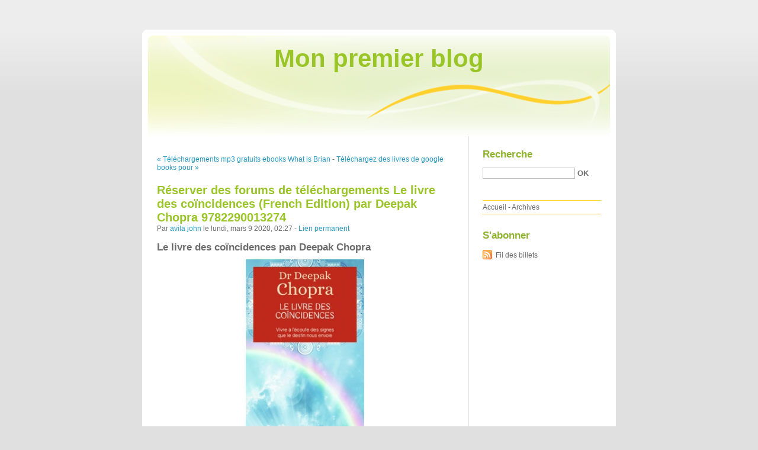

--- FILE ---
content_type: text/html; charset=UTF-8
request_url: http://cheryghy.blog.free.fr/index.php?post/2020/03/09/R%C3%A9server-des-forums-de-t%C3%A9l%C3%A9chargements-Le-livre-des-co%C3%AFncidences-%28French-Edition%29-par-Deepak-Chopra-9782290013274
body_size: 8374
content:
<!DOCTYPE html PUBLIC "-//W3C//DTD XHTML 1.0 Strict//EN"
"http://www.w3.org/TR/xhtml1/DTD/xhtml1-strict.dtd">
<html xmlns="http://www.w3.org/1999/xhtml" xml:lang="fr" lang="fr">
<head>
  <meta http-equiv="Content-Type" content="text/html; charset=UTF-8" />
  <meta name="MSSmartTagsPreventParsing" content="TRUE" />
  <meta name="ROBOTS" content="INDEX, FOLLOW" />
  
  <title>Réserver des forums de téléchargements Le livre des coïncidences (French Edition) par Deepak Chopra 9782290013274 - Mon premier blog</title>
  <meta name="description" lang="fr" content="Le livre des coïncidences pan Deepak Chopra Caractéristiques Le livre des coïncidences Deepak Chopra Nb. de pages: 249 Format: Pdf, ePub, MOBI, FB2 ISBN: 9782290013274 Editeur:" />
  <meta name="copyright" content="" />
  <meta name="author" content="avila john" />
  <meta name="date" scheme="W3CDTF" content="2020-03-09T02:27:00+00:00" />
  
  <link rel="schema.dc" href="http://purl.org/dc/elements/1.1/" />
  <meta name="dc.title" content="Réserver des forums de téléchargements Le livre des coïncidences (French Edition) par Deepak Chopra 9782290013274" />
  <meta name="dc.description" lang="fr" content="Le livre des coïncidences pan Deepak Chopra Caractéristiques Le livre des coïncidences Deepak Chopra Nb. de pages: 249 Format: Pdf, ePub, MOBI, FB2 ISBN: 9782290013274 Editeur:" />
  <meta name="dc.creator" content="avila john" />
  <meta name="dc.language" content="fr" />
  <meta name="dc.publisher" content="" />
  <meta name="dc.rights" content="" />
  <meta name="dc.date" scheme="W3CDTF" content="2020-03-09T02:27:00+00:00" />
  <meta name="dc.type" content="text" />
  <meta name="dc.format" content="text/html" />
  
  <link rel="top" href="http://cheryghy.blog.free.fr/index.php?" title="Accueil" />
  <link rel="contents" href="http://cheryghy.blog.free.fr/index.php?archive" title="Archives" />
  
  <link rel="next" href="http://cheryghy.blog.free.fr/index.php?post/2020/03/09/T%C3%A9l%C3%A9chargez-des-livres-de-google-books-pour-allumer-L-attrape-coeurs-9782221099094-en-francais-FB2-PDF-PDB"
  title="Téléchargez des livres de google books pour allumer L'attrape-coeurs 9782221099094 en francais FB2 PDF PDB" />
  
  <link rel="previous" href="http://cheryghy.blog.free.fr/index.php?post/2020/03/09/T%C3%A9l%C3%A9chargements-mp3-gratuits-ebooks-What-is-Brian-D%C3%A9butant-9782278079353-ePub-FB2-PDB"
  title="Téléchargements mp3 gratuits ebooks What is Brian ?  - Débutant 9782278079353 ePub FB2 PDB" />
  
  <link rel="alternate" type="application/atom+xml" title="Atom 1.0" href="http://cheryghy.blog.free.fr/index.php?feed/atom" />
  
  <style type="text/css" media="screen">
@import url(/themes/default/style.css);
</style>
<style type="text/css" media="print">
@import url(/themes/default/../default/print.css);
</style>

<script type="text/javascript" src="/themes/default/../default/js/jquery.js"></script>
<script type="text/javascript" src="/themes/default/../default/js/jquery.cookie.js"></script>

<style type="text/css">

</style>
  
  <script type="text/javascript" src="/themes/default/../default/js/post.js"></script>
  <script type="text/javascript">
  //<![CDATA[
  var post_remember_str = 'Se souvenir de moi sur ce blog';
  //]]>
  </script>
</head>

<body class="dc-post">
<div id="page">


<div id="top">
  <h1><span><a href="http://cheryghy.blog.free.fr/index.php?">Mon premier blog</a></span></h1>

  </div>

<p id="prelude"><a href="#main">Aller au contenu</a> |
<a href="#blognav">Aller au menu</a> |
<a href="#search">Aller à la recherche</a></p>
<div id="wrapper">

<div id="main">
  <div id="content">
  
  <p id="navlinks">
  <a href="http://cheryghy.blog.free.fr/index.php?post/2020/03/09/T%C3%A9l%C3%A9chargements-mp3-gratuits-ebooks-What-is-Brian-D%C3%A9butant-9782278079353-ePub-FB2-PDB"
  title="Téléchargements mp3 gratuits ebooks What is Brian ?  - Débutant 9782278079353 ePub FB2 PDB" class="prev">&#171; Téléchargements mp3 gratuits ebooks What is Brian</a>
   <span>-</span> <a href="http://cheryghy.blog.free.fr/index.php?post/2020/03/09/T%C3%A9l%C3%A9chargez-des-livres-de-google-books-pour-allumer-L-attrape-coeurs-9782221099094-en-francais-FB2-PDF-PDB"
  title="Téléchargez des livres de google books pour allumer L'attrape-coeurs 9782221099094 en francais FB2 PDF PDB" class="next">Téléchargez des livres de google books pour &#187;</a>
  </p>
  
  <div id="p10828733" class="post">
    <h2 class="post-title">Réserver des forums de téléchargements Le livre des coïncidences (French Edition) par Deepak Chopra 9782290013274</h2>
    
    <p class="post-info">Par <a href="http://cheryghy.blog.free.fr/">avila john</a>    le lundi, mars  9 2020, 02:27        - <a href="http://cheryghy.blog.free.fr/index.php?post/2020/03/09/R%C3%A9server-des-forums-de-t%C3%A9l%C3%A9chargements-Le-livre-des-co%C3%AFncidences-%28French-Edition%29-par-Deepak-Chopra-9782290013274">Lien permanent</a>
    </p>
    
    
    
        
    <div class="post-content"><h2>Le livre des coïncidences pan Deepak Chopra</h2>
<p align="center"><img src="https://products-images.di-static.com/image/deepak-chopra-le-livre-des-coincidences/9782290013274-200x303-1.jpg" width="200" alt="Réserver des forums de téléchargements Le livre des coïncidences (French Edition) par Deepak Chopra 9782290013274"><br><br>
<a href="http://filesbooks.info/download.php?group=livres&from=free.fr&id=2413&lnk=MjAyMC0wMy0wOQ--" target="_blank"><img alt="Télécharger Le livre des coïncidences PDF" src="https://i.imgur.com/c1CEm6x.png"></a>
</p>


                

<p></p>
<p><br></p>

<p>
<b>Caractéristiques</b>
<ul>
    <li>Le livre des coïncidences</li>
    <li>Deepak Chopra</li>
        <li>Nb. de pages: 249</li>
        <li>Format: Pdf, ePub, MOBI, FB2</li>
        <li>ISBN: 9782290013274</li>
            <li>Editeur: J&#039;ai lu</li>
            <li>Date de parution: 2009</li>
    
</ul>
</p>
<p></p>
<p><b><a style="color: blue;" href="http://filesbooks.info/download.php?group=livres&from=free.fr&id=2413&lnk=MjAyMC0wMy0wOQ--" target="_blank">Télécharger eBook gratuit</a></b></p>

<p><br></p>
<p><br></p>
<p></p>
<p></p>
<p></p>
<h3>Réserver des forums de téléchargements Le livre des coïncidences (French Edition) par Deepak Chopra 9782290013274</h3>
<p>
<h4>Overview</h4>
<p>Vous pensez à quelqu'un que vous n'avez pas vu depuis longtemps, et cette personne vous appelle. Vous avez un projet en tête, et vous découvrez qu'un ami a une idée similaire. La plupart des gens ne prêtent pas attention à ces coïncidences en apparence sans importance. Selon le Dr Deepak Chopra, les coïncidences sont eu réalité des aperçus d'une dimension où tout se produit en même temps et où les possibilités sont infinies. <br/>Troublantes et parfois indéchiffrables, les coïncidences sont des messagères qui révèlent un sens et une intention de l'univers. En ayant accès à la source de leur création, nous pouvons littéralement réécrire notre destinée. A l'aide de principes détaillés et d'exercices puissants, Le livre des coïncidences vous offre les moyens de créer une vie véritablement magique.</p>
</p></div>

      </div>

  

    
  
    
    
    </div>
</div> <!-- End #main -->

<div id="sidebar">
  <div id="blognav">
    <div id="search"><h2><label for="q">Recherche</label></h2><form action="http://cheryghy.blog.free.fr/index.php?" method="get"><fieldset><p><input type="text" size="10" maxlength="255" id="q" name="q" value="" /> <input class="submit" type="submit" value="ok" /></p></fieldset></form></div><div id="topnav"><ul><li class="topnav-home"><a href="http://cheryghy.blog.free.fr/index.php?">Accueil</a><span> - </span></li><li class="topnav-arch"><a href="http://cheryghy.blog.free.fr/index.php?archive">Archives</a></li></ul></div>  </div> <!-- End #blognav -->
  
  <div id="blogextra">
    <div class="syndicate"><h2>S'abonner</h2><ul><li><a type="application/atom+xml" href="http://cheryghy.blog.free.fr/index.php?feed/atom" title="Fil Atom des billets de ce blog" class="feed">Fil des billets</a></li></ul></div>  </div> <!-- End #blogextra -->
</div>

</div> <!-- End #wrapper -->

<div id="footer">
  <p>Propulsé par <a href="http://dotclear.org/">Dotclear</a></p>
</div>

</div> <!-- End #page -->
</body>
</html>
